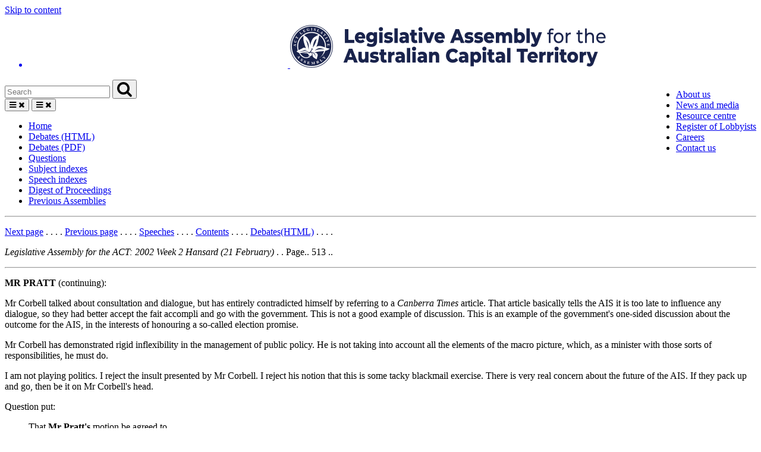

--- FILE ---
content_type: text/html
request_url: https://www.hansard.act.gov.au/hansard/5th-assembly/2002/HTML/week02/513.htm
body_size: 6290
content:
<!DOCTYPE html>
<html lang="en" class="js act-events-icons-ready">

<head>
  <meta http-equiv="Content-Type" content="text/html; charset=UTF-8">
  <meta name="viewport" content="width=device-width, initial-scale=1.0">
  <meta http-equiv="X-UA-Compatible" content="ie=edge">

  <title>Hansard - ACT Legislative Assembly</title>

  <meta name="dcterms.title" content="Hansard of the Legislative Assembly for the ACT">
  <meta name="dcterms.description"
    content="Hansard records and publishes proceedings of the Legislative Assembly and the evidence taken during the hearings of the Legislative Assembly committees.">
  <meta name="dcterms.created" content="">
  <meta name="dcterms.date" content="">
  <meta name="dcterms.publisher" content="Legislative Assembly for the ACT" />
  <meta name="dcterms.creator" content="Legislative Assembly for the ACT" />
  <meta name="dcterms.identifier" content="https://www.parliament.act.gov.au">
  <meta name="robots" content="index,follow">
  <meta name="twitter:card" content="summary">
  <meta name="twitter:site" content="@ACT_Assembly">
  <meta name="twitter:url" property="og:url" content="https://www.parliament.act.gov.au/home">
  <meta name="twitter:title" property="og:title" content="Home">
  <meta name="twitter:description" property="og:description" content="Home">
  <meta name="twitter:image" property="og:image" content="">
  <link rel="icon" href="https://www.parliament.act.gov.au/__data/assets/image/0003/1504659/favicon.gif"
    type="image/x-icon">
  <link rel="shortcut icon" href="https://www.parliament.act.gov.au/__data/assets/image/0003/1504659/favicon.gif"
    type="image/x-icon">
  <link rel="stylesheet" type="text/css" href="https://www.parliament.act.gov.au/_designs/spf-2.0-files/style.min.css">
  <link rel="stylesheet" type="text/css" href="https://www.parliament.act.gov.au/_designs/spf-2.0-files/custom.css">
  <link rel="stylesheet" type="text/css"
    href="https://www.parliament.act.gov.au/_designs/spf-2.0-files/jquery-ui.min.css">
  <link rel="stylesheet" type="text/css"
    href="https://www.parliament.act.gov.au/designs/spf-2.1.3-updated-2019-design/spf-2.0.8/custom.css">
  <link href="https://fonts.googleapis.com/css?family=Montserrat:400" rel="stylesheet">
  <script async="" src="//www.google-analytics.com/analytics.js"></script>
  <script>window.jQuery || document.write('<script src="https://www.parliament.act.gov.au/__data/assets/js_file/0020/1424234/jquery-3.4.1.min.js"><\/script>')</script>
</head>

<body class="spf-body uikit-body uikit-grid matrix">
  <a id="skip" href="https://www.hansard.act.gov.au#main">Skip to content</a>
  <!-- Header -->
  <div class="row">
    <div class="col-md-12 no-padding">
      <header class="uikit-header uikit-header--parliament">
        <div class="col-md-1"></div>
        <div class="col-md-10">
          <div class="row">
            <div class="col-md-7">
              <a href="/" title="Link to Homepage" class="uikit-header__logo-wrapper">
                <ul class="uikit-link-list uikit-link-list--inline">
                  <li class="uikit-header__logo">
                    <img src="https://www.parliament.act.gov.au/__data/assets/image/0009/1453968/header-logo.png"
                      alt="Legislative Assembly Logo" class="uikit-header__logo-image">
                    <img
                      src="https://www.parliament.act.gov.au/__data/assets/image/0018/1513170/ACT-Legislative-Assembly-colour.png"
                      alt="Legislative Assembly Logo" class="uikit-header__logo-image print-logo">
                  </li>
                </ul>
              </a>
            </div>
            <div class="col-md-5">
              <div class="row header-search-row">
                <div class="col-md-12">
                  <div class="pull-right header-menu">
                    <ul class="uikit-link-list uikit-link-list--inline">
                      <li>
                        <a href="https://www.parliament.act.gov.au/function/tru/about-us" title="Link to About Us">About
                          us</a>
                      </li>
                      <li>
                        <a href="https://www.parliament.act.gov.au/function/tru/news"
                          title="Link to News and media">News and media</a>
                      </li>
                      <li>
                        <a href="https://www.parliament.act.gov.au/function/tru/resource-center"
                          title="Link to Resource centre">Resource centre</a>
                      </li>
                      <li>
                        <a href="https://www.parliament.act.gov.au/function/tru/act-register-of-lobbyists"
                          title="Link to Register of Lobbyists">Register of Lobbyists</a>
                      </li>
                      <li>
                        <a href="https://www.parliament.act.gov.au/function/tru/careers"
                          title="Link to Careers">Careers</a>
                      </li>
                      <li>
                        <a href="https://www.parliament.act.gov.au/function/tru/contact-us"
                          title="Link to Contact Us">Contact us</a>
                      </li>
                    </ul>
                  </div>
                </div>
              </div>
              <div class="row">
                <div class="col-md-12">
                  <form action="https://act-ola-search.clients.funnelback.com/s/search.html" method="get" role="search"
                    id="spf-top-search">
                    <div class="spf-input-group spf-search-box">
                      <span class="spf-group-element-wrapper">
                        <input class="uikit-text-input spf-group-element ui-autocomplete-input" name="query"
                          aria-label="Global search input field" title="Search input field" id="search-box" type="text"
                          value="" placeholder="Search"
                          onkeydown="if (event.keyCode == 13) document.getElementById('btnSearchGlobal').click()"
                          autocomplete="off">
                        <input type="hidden" name="collection" value="act-gov-ola-meta">
                        <input type="hidden" name="profile" value="_default">
                      </span>
                      <button id="btnSearchGlobal" class="uikit-btn spf-group-element" aria-label="Global search button"
                        title="Search"><i class="fa fa-search fa-2x" aria-hidden="true"></i></button>
                    </div>
                  </form>
                </div>
              </div>
            </div>
          </div>
        </div>
        <div class="col-md-1"></div>
        <button aria-label="Open Menu" aria-expanded="false" title="Open menu" class="mobile-menu-button"><i
            class="fa fa-bars open"></i> <i class="fa fa-times close"></i></button>
      </header>
    </div>
  </div>
  <div class="row">
    <div class="col-md-10 col-md-offset-1 no-padding">
      <div class="spf-top-nav">
        <ul class="uikit-link-list uikit-link-list--inline">
          <li>
            <a href="https://www.parliament.act.gov.au/home">Home</a>
          </li>
          <li>
            <a href="https://www.hansard.act.gov.au/hansard/debates(HTML).htm">Debates (HTML)</a>
          </li>
          <li>
            <a href="https://www.hansard.act.gov.au/hansard/debates(PDF).htm">Debates (PDF)</a>
          </li>
          <li>
            <a href="https://www.hansard.act.gov.au/hansard/questions.htm">Questions</a>
          </li>
          <li>
            <a href="https://www.hansard.act.gov.au/hansard/subject-indexes.htm">Subject indexes</a>
          </li>
          <li>
            <a href="https://www.hansard.act.gov.au/hansard/speech-indexes.htm">Speech indexes</a>
          </li>
          <li>
            <a href="https://www.hansard.act.gov.au/hansard/digest-of-proceedings.htm">Digest
              of Proceedings</a>
          </li>
          <li>
            <a href="https://www.parliament.act.gov.au/parliamentary-business/in-the-chamber/previous-assemblies">Previous
              Assemblies</a>
          </li>
        </ul>
      </div>
    </div>
  </div>
  <hr class="col-md-12">
  <div class="row">
    <div class="col-md-10 col-md-offset-1 " id="main">
      <div id="contentcontainer" class="clearfix">
        <div id="contentcolumn">
          <div class="section">
<p>
<a href=" 514.htm">Next page</a> . . . .
<a href=" 512.htm">Previous page</a> . . . .
<a href=../../../12-Nov-2001-to-12-Dec-2002-speech-indexes.htm>Speeches</a> . . . .
<a href="contents.htm">Contents</a> . . . .
<a href="../../Debates(HTML).htm">Debates(HTML)</a> . . . .</p>
<p><i>Legislative Assembly for the ACT: 2002 Week 2 Hansard (21 February)</i> . . Page..  513 ..</p>
<hr/>
<p><b>MR PRATT</b>  (continuing):<p>Mr Corbell talked about consultation and dialogue, but has entirely contradicted himself by referring to a <i>Canberra Times</i> article. That article basically tells the AIS it is too late to influence any dialogue, so they had better accept the fait accompli and go with the government. This is not a good example of discussion. This is an example of the government's one-sided discussion about the outcome for the AIS, in the interests of honouring a so-called election promise.<p>Mr Corbell has demonstrated rigid inflexibility in the management of public policy. He is not taking into account all the elements of the macro picture, which, as a minister with those sorts of responsibilities, he must do.<p>I am not playing politics. I reject the insult presented by Mr Corbell. I reject his notion that this is some tacky blackmail exercise. There is very real concern about the future of the AIS. If they pack up and go, then be it on Mr Corbell's head. <p>Question put:<p><dir><p>That <b>Mr Pratt's </b> motion be agreed to. <p></p></p></dir><p>The Assembly voted-<p><center><center><table border="0" cellpadding="7" cellspacing="0" width="557"><p><tr><td colspan="2" valign="TOP" width="49%"><p><center>Ayes, 6</center></p></td><p><td colspan="2" valign="TOP" width="51%"><p><center>Noes, 9</center></p></td><p></p></p></tr><p><tr><td valign="TOP" width="24%"><p>Mr Cornwell</p></td><p><td valign="TOP" width="24%"><p>Mr Humphries</p></td><p><td valign="TOP" width="24%"><p>Mr Berry</p></td><p><td valign="TOP" width="27%"><p>Ms MacDonald</p></td><p></p></p></p></p></tr><p><tr><td valign="TOP" width="24%"><p>Mrs Cross</p></td><p><td valign="TOP" width="24%"><p>Mr Pratt</p></td><p><td valign="TOP" width="24%"><p>Mr Corbell</p></td><p><td valign="TOP" width="27%"><p>Mr Quinlan</p></td><p></p></p></p></p></tr><p><tr><td valign="TOP" width="24%"><p>Mrs Dunne</p></td><p><td valign="TOP" width="24%"><p>Mr Stefaniak</p></td><p><td valign="TOP" width="24%"><p>Ms Dundas</p></td><p><td valign="TOP" width="27%"><p>Ms Tucker</p></td><p></p></p></p></p></tr><p><tr><td valign="TOP" width="24%"> </td><p><td valign="TOP" width="24%"> </td><p><td valign="TOP" width="24%"><p>Ms Gallagher</p></td><p><td valign="TOP" width="27%"><p>Mr Wood</p></td><p></p></p></p></p></tr><p><tr><td valign="TOP" width="24%"> </td><p><td valign="TOP" width="24%"> </td><p><td valign="TOP" width="24%"><p>Mr Hargreaves</p></td><p><td valign="TOP" width="27%"> </td><p></p></p></p></p></tr><p></p></p></p></p></p></p></p></table><p></p></center><p></p></center>Question so resolved in the negative.<p>Motion negatived.<p><b><p>Adjournment<p></p></p></b>Motion (by <b>Mr Wood</b> ) proposed:<p><b> </b> That the Assembly do now adjourn.<p><b><p>Williamsdale quarry<p></p></p></b><p><b>MR HUMPHRIES</b> (Leader of the Opposition) (5.18): I want to comment on a matter that was raised in question time today. That is the question of the Williamsdale quarry-a matter close to your own heart, Mr Speaker. <p>The Treasurer indicated today that in December the Totalcare board had decided to cease funding the losses of the Williamsdale quarry. Although he indicated that the quarry has a future-not necessarily a future in the hands of Totalcare and its present joint venture partner-I gather from the Treasurer's comments that Totalcare has some immediate concerns about the future of the quarry, and perhaps a concern that it is not going to be <p><p>
<hr/>
<p>
<a href=" 514.htm">Next page</a> . . . .
<a href=" 512.htm">Previous page</a> . . . .
<a href=../../../12-Nov-2001-to-12-Dec-2002-speech-indexes.htm>Speeches</a> . . . .
<a href="contents.htm">Contents</a> . . . .
<a href="../../Debates(HTML).htm">Debates(HTML)</a> . . . .</p>
          </div>
        </div>
      </div>
    </div>
  </div>
  <div class="row">

    <!-- Acknowledgement Footer -->
    <footer class=" uikit-footer uikit-footer-acknowledgement">
      <div class="col-md-1"></div>
      <div class="col-md-10">
        <div class="row">
          <div class="col-md-1">
            <!--<div class="act act-indigenous act-3x" aria-hidden="true"></div>-->
            <img src="https://www.parliament.act.gov.au/__data/assets/image/0004/1975558/ATSI-flags.png" alt="ATSI-flags">
          </div>
          <div class="col-md-11">
            <h4>Acknowledgement of Country</h4>
            <p>We acknowledge the Ngunnawal people as traditional custodians of the Canberra region. 
            It is also an important meeting place for other Aboriginal peoples. 
            We respect their continuing cultures and value the contribution they make to life in the ACT.</p>
          </div>
        </div>
      </div>
      <div class="col-md-1"></div>
    </footer>
    <!-- End Acknowledgement Footer -->

    <!-- Global Footer -->
    <footer class="uikit-grid uikit-footer spf-footer-global">
      <div class="col-md-1"></div>
      <div class="col-md-10">
        <div class="row">
          <div class="col-md-6">
            <ul class="uikit-link-list uikit-link-list--inline uikit-link-list--inverted">
              <li>
                <a href="https://www.parliament.act.gov.au/site-map" title="Link to Site Map">Site Map</a>
              </li>
              <li>
                <a href="https://www.parliament.act.gov.au/function/footer/reuse-policy"
                  title="Link to Sharing and re-using our content">Sharing and re-using our content</a>
              </li>
              <li>
                <a href="https://www.parliament.act.gov.au/function/footer/privacy"
                  title="Link to Privacy Policy">Privacy Policy</a>
              </li>
              <li>
                <a href="https://www.parliament.act.gov.au/parliamentary-business/sitting-calendar/Collated-parliamentary-calendars"
                  title="Collated parliamentary calendars">Collated parliamentary calendars</a>
              </li>
            </ul>
          </div>

          <div class="col-md-6 text-right uikit-footer-logo">
            <div class="spf-social-media-icon-bar">
              <a href="https://www.instagram.com/actassembly/" title="Link to Instagram"> <i
                  class="fa fa-2x fa-camera-retro social-media-icon-sm"></i> </a>
              <a href="https://www.facebook.com/ACTAssembly" title="Link to Facebook"> <i
                  class="fa fa-2x fa-facebook-square social-media-icon-sm"></i> </a>
              <a href="https://twitter.com/ACT_Assembly" title="Link to Twitter"> <i
                  class="fa fa-2x fa-twitter-square social-media-icon-sm"></i> </a>
              <a href="https://vimeo.com/actassembly" title="Link to Vimeo"> <i
                  class="fa fa-2x fa-vimeo-square social-media-icon-sm"></i> </a>
            </div>
          </div>
        </div>
      </div>
    </footer>
  </div>

  <!--Mobile navigation-->
  <nav aria-labelledby="-menu" class="mobile-menu block block-menu navigation menu--main">
    <!-- <a href="#" class="close-mobile-menu" aria-label="Close menu" alt="close menu"><i class="fa fa-times"></i></a> -->
    <h2 class="sr-only" id="-menu">Main navigation</h2>
    <a href="https://www.hansard.act.gov.au#main" class="sr-only focusable skip-link">Skip to main content</a>
    <ul class="menu spf-side-nav show">
      <li class="menu-item menu-item--expanded spf-side-nav--first">
        <a href="https://www.hansard.act.gov.au">Home</a>
        <a class="expand active" aria-expanded="true" aria-label="Toggle sub-navigation"
          href="https://www.hansard.act.gov.au#expand"><i class="fa fa-chevron-down"></i></a>
      </li>
      <li class="menu-item menu-item--expanded spf-side-nav--first">
        <a href="https://www.hansard.act.gov.au/hansard/debates(HTML).htm">Debates (HTML)</a>
        <a class="expand active" aria-expanded="true" aria-label="Toggle sub-navigation"
          href="https://www.hansard.act.gov.au#expand"><i class="fa fa-chevron-down"></i></a>
      </li>
      <li class="menu-item menu-item--expanded spf-side-nav--first">
        <a href="https://www.hansard.act.gov.au/hansard/debates(PDF).htm">Debates (PDF)</a>
        <a class="expand active" aria-expanded="true" aria-label="Toggle sub-navigation"
          href="https://www.hansard.act.gov.au#expand"><i class="fa fa-chevron-down"></i></a>
      </li>
      <li class="menu-item menu-item--expanded spf-side-nav--first">
        <a href="https://www.hansard.act.gov.au/hansard/qtime/default.htm">Questions</a>
        <a class="expand active" aria-expanded="true" aria-label="Toggle sub-navigation"
          href="https://www.hansard.act.gov.au#expand"><i class="fa fa-chevron-down"></i></a>
      </li>
      <li class="menu-item menu-item--expanded spf-side-nav--first">
        <a href="https://www.hansard.act.gov.au/hansard/subject-indexes.htm">Subject indexes</a>
        <a class="expand active" aria-expanded="true" aria-label="Toggle sub-navigation"
          href="https://www.hansard.act.gov.au#expand"><i class="fa fa-chevron-down"></i></a>
      </li>
      <li class="menu-item menu-item--expanded spf-side-nav--first">
        <a href="https://www.hansard.act.gov.au/hansard/speech-indexes.htm">Speech indexes</a>
        <a class="expand active" aria-expanded="true" aria-label="Toggle sub-navigation"
          href="https://www.hansard.act.gov.au#expand"><i class="fa fa-chevron-down"></i></a>
      </li>
      <li class="menu-item menu-item--expanded spf-side-nav--first">
        <a href="https://www.hansard.act.gov.au/hansard/digest-of-proceedings.htm">Digest of Proceedings</a>
        <a class="expand active" aria-expanded="true" aria-label="Toggle sub-navigation"
          href="https://www.hansard.act.gov.au#expand"><i class="fa fa-chevron-down"></i></a>
      </li>
      <li class="menu-item menu-item--expanded spf-side-nav--first">
        <a href="https://www.parliament.act.gov.au/parliamentary-business/in-the-chamber/previous-assemblies">Previous Assemblies</a>
        <a class="expand active" aria-expanded="true" aria-label="Toggle sub-navigation"
          href="https://www.hansard.act.gov.au#expand"><i class="fa fa-chevron-down"></i></a>
      </li>
    </ul>
  </nav>
  <!-- end mobile navigation-->

  <script src="//ajax.googleapis.com/ajax/libs/jqueryui/1.12.1/jquery-ui.min.js"></script>
  <script>window.jQuery.ui || document.write('<script src="https://www.parliament.act.gov.au/__data/assets/js_file/0005/1426829/jquery-ui.min.js"><\/script>')</script>
  <script src="https://www.parliament.act.gov.au/__data/assets/js_file/0008/1124468/funnelback.min.js"></script>
  <script src="https://www.search.act.gov.au/s/resources-global/js/jquery/jquery.tmpl.min.js"></script>
  <script src="https://www.search.act.gov.au/s/resources-global/js/jquery.funnelback-completion.js"></script>
  <script src="https://www.parliament.act.gov.au/__data/assets/js_file/0008/1427183/custom.js"></script>
  <script src="https://www.parliament.act.gov.au/__data/assets/js_file/0007/1159369/progress.js"></script>
  <script src="https://www.parliament.act.gov.au/__data/assets/js_file/0008/1159370/overlay.js"></script>
  <script src="https://www.parliament.act.gov.au/__data/assets/js_file/0010/1159372/uikit.min.js"></script>
  <script src="https://www.parliament.act.gov.au/__data/assets/js_file/0011/1159373/spf.js"></script>
  <script src="https://www.parliament.act.gov.au/__data/assets/js_file/0003/1159374/actgov.js"></script>
  <div class="mobile-menu-overlay"></div>
  <script src="https://use.fortawesome.com/8411237a.js"></script>
  <link rel="stylesheet" href="https://use.fortawesome.com/kits/8411237a/publications/96616/woff2.css" media="all">
  <script
    src="https://www.parliament.act.gov.au/__data/assets/js_file/0006/1405437/emergency-contact-banner.js"></script>
  <script src="https://use.fontawesome.com/8c1ce3c506.js"></script>
  <script async src="https://www.googletagmanager.com/gtag/js?id=G-FHRCHBH7W5"></script>
  <script>
    window.dataLayer = window.dataLayer || [];
    function gtag() { dataLayer.push(arguments); }
    gtag('js', new Date());

    gtag('config', 'G-FHRCHBH7W5');
  </script>
  <script>function jsFunction(a) { var x = document.getElementById(a); if (x.style.display === "none") { x.style.display = "block"; } else { x.style.display = "none"; } }</script>
  <ul id="ui-id-1" tabindex="0" class="ui-menu ui-widget ui-widget-content ui-autocomplete ui-front"
    style="display: none;"></ul>
  <div role="status" aria-live="assertive" aria-relevant="additions" class="ui-helper-hidden-accessible"></div>
</body>

</html>